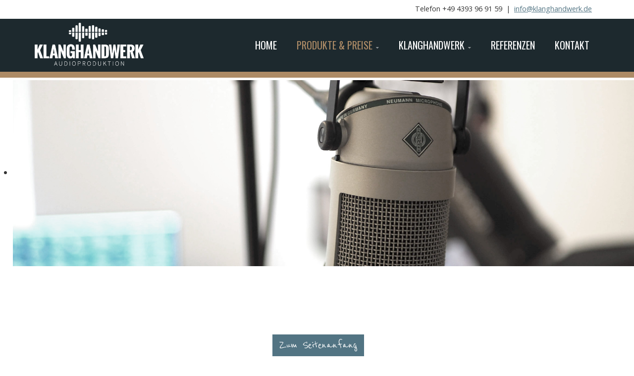

--- FILE ---
content_type: text/html; charset=utf-8
request_url: https://klanghandwerk.de/produkte-preise/noch-mehr-moeglichkeiten
body_size: 7568
content:
<!DOCTYPE html>
<!-- klanghandwerk 1.1.2 -->
<html lang="" dir="ltr">
<head>
	<base href="https://klanghandwerk.de/produkte-preise/noch-mehr-moeglichkeiten" />
	<meta http-equiv="content-type" content="text/html; charset=utf-8" />
	<meta name="author" content="Christoph Krenz" />
	<meta name="description" content="My site" />
	<meta name="generator" content="Joomla! - Open Source Content Management" />
	<title>Noch mehr Möglichkeiten - KLANGHANDWERK Audioproduktion</title>
	<link href="/templates/klanghandwerk/favicon.ico" rel="shortcut icon" type="image/vnd.microsoft.icon" />
	<link href="https://klanghandwerk.de/media/plg_jooag_shariff/assets/shariff.complete.css" rel="stylesheet" type="text/css" />
	<link href="/components/com_imageshow/assets/css/style.css" rel="stylesheet" type="text/css" />
	<link href="/media/jui/css/bootstrap.min.css?70674a55fb47ad90a30078f24f25dfe9" rel="stylesheet" type="text/css" />
	<link href="/media/jui/css/bootstrap-responsive.min.css?70674a55fb47ad90a30078f24f25dfe9" rel="stylesheet" type="text/css" />
	<link href="/media/jui/css/bootstrap-extended.css?70674a55fb47ad90a30078f24f25dfe9" rel="stylesheet" type="text/css" />
	<link href="/plugins/system/jsntplframework/assets/3rd-party/bootstrap/css/bootstrap-frontend.min.css" rel="stylesheet" type="text/css" />
	<link href="/plugins/system/jsntplframework/assets/3rd-party/bootstrap/css/bootstrap-responsive-frontend.min.css" rel="stylesheet" type="text/css" />
	<link href="/templates/system/css/system.css" rel="stylesheet" type="text/css" />
	<link href="/templates/system/css/general.css" rel="stylesheet" type="text/css" />
	<link href="/templates/klanghandwerk/css/template.css" rel="stylesheet" type="text/css" />
	<link href="/templates/klanghandwerk/css/template_pro.css" rel="stylesheet" type="text/css" />
	<link href="/templates/klanghandwerk/css/colors/brown.css" rel="stylesheet" type="text/css" />
	<link href="/templates/klanghandwerk/css/styles/custom.css" rel="stylesheet" type="text/css" />
	<link href="/templates/klanghandwerk/css/layouts/jsn_wide.css" rel="stylesheet" type="text/css" />
	<link href="/templates/klanghandwerk/css/layouts/jsn_mobile.css" rel="stylesheet" type="text/css" />
	<link href="/templates/klanghandwerk/css/custom.css" rel="stylesheet" type="text/css" />
	<link href="/media/system/css/modal.css?70674a55fb47ad90a30078f24f25dfe9" rel="stylesheet" type="text/css" />
	<link href="/plugins/system/pagebuilder/assets/3rd-party/bootstrap3/css/bootstrap.min.css" rel="stylesheet" type="text/css" />
	<link href="/plugins/system/pagebuilder/assets/css/pagebuilder.css" rel="stylesheet" type="text/css" />
	<link href="/plugins/system/pagebuilder/assets/css/jsn-gui-frontend.css" rel="stylesheet" type="text/css" />
	<link href="/plugins/system/pagebuilder/assets/css/front_end.css" rel="stylesheet" type="text/css" />
	<link href="/plugins/system/pagebuilder/assets/css/front_end_responsive.css" rel="stylesheet" type="text/css" />
	<link href="/plugins/jsnimageshow/themeslider/assets/css/style.css" rel="stylesheet" type="text/css" />
	<link href="/plugins/jsnimageshow/themeslider/assets/css/skitter/skitter.styles.css" rel="stylesheet" type="text/css" />
	<style type="text/css">
		div.jsn-modulecontainer ul.menu-mainmenu ul li,
		div.jsn-modulecontainer ul.menu-mainmenu ul {
			width: 220px;
		}
		div.jsn-modulecontainer ul.menu-mainmenu ul ul {
		
				margin-left: 220px;
				margin-left: 220px\9;
			
		}
		div.jsn-modulecontainer ul.menu-mainmenu li.jsn-submenu-flipback ul ul {
		
				right: 220px;
				right: 220px\9;
			
		}
		#jsn-pos-toolbar div.jsn-modulecontainer ul.menu-mainmenu ul ul {
		
				margin-right: 220px;
				margin-right: 220px\9;
				margin-left : auto
		}
	
	div.jsn-modulecontainer ul.menu-sidemenu ul,
	div.jsn-modulecontainer ul.menu-sidemenu ul li {
		width: 220px;
	}
	div.jsn-modulecontainer ul.menu-sidemenu li ul {
		right: -220px;
	}
	body.jsn-direction-rtl div.jsn-modulecontainer ul.menu-sidemenu li ul {
		left: -220px;
		right: auto;
	}
	div.jsn-modulecontainer ul.menu-sidemenu ul ul {
		margin-left: 219px;
	}.jsn-themeslider-skitter-v9Cen .label_skitter {filter:alpha(opacity=75);opacity: 0.75;}.jsn-themeslider-skitter-v9Cen .label_skitter p.jsn-themeslider-caption-title {font-family: Verdana;
font-size: 12px;
font-weight: bold;
text-align: left;
color: #E9E9E9;}.jsn-themeslider-skitter-v9Cen .label_skitter p.jsn-themeslider-caption-description {font-family: Arial;
font-size: 11px;
font-weight: normal;
text-align: left;
color: #AFAFAF;}.jsn-themeslider-skitter-v9Cen .label_skitter a.jsn-themeslider-caption-link {font-family: Verdana;
font-size: 11px;
font-weight: bold;
text-align: right;
color: #E06614;}.jsn-themeslider-skitter-v9Cen .info_slide {top: 15px;}.jsn-themeslider-skitter-v9Cen .info_slide_dots {top: 15px;}.jsn-themeslider-skitter-v9Cen {background: none;}
	</style>
	<script type="application/json" class="joomla-script-options new">{"csrf.token":"6b841b48e54f68ad8d5b17ff63e063dc","system.paths":{"root":"","base":""}}</script>
	<script src="/media/jui/js/jquery.min.js?70674a55fb47ad90a30078f24f25dfe9" type="text/javascript"></script>
	<script src="/media/jui/js/jquery-noconflict.js?70674a55fb47ad90a30078f24f25dfe9" type="text/javascript"></script>
	<script src="/media/jui/js/jquery-migrate.min.js?70674a55fb47ad90a30078f24f25dfe9" type="text/javascript"></script>
	<script src="https://klanghandwerk.de/media/plg_jooag_shariff/assets/shariff.complete.js" type="text/javascript"></script>
	<script src="/media/jui/js/bootstrap.min.js?70674a55fb47ad90a30078f24f25dfe9" type="text/javascript"></script>
	<script src="/media/system/js/caption.js?70674a55fb47ad90a30078f24f25dfe9" type="text/javascript"></script>
	<script src="/media/system/js/mootools-core.js?70674a55fb47ad90a30078f24f25dfe9" type="text/javascript"></script>
	<script src="/media/system/js/core.js?70674a55fb47ad90a30078f24f25dfe9" type="text/javascript"></script>
	<script src="/media/system/js/mootools-more.js?70674a55fb47ad90a30078f24f25dfe9" type="text/javascript"></script>
	<script src="/plugins/system/jsntplframework/assets/joomlashine/js/noconflict.js" type="text/javascript"></script>
	<script src="/plugins/system/jsntplframework/assets/joomlashine/js/utils.js" type="text/javascript"></script>
	<script src="/templates/klanghandwerk/js/jsn_template.js" type="text/javascript"></script>
	<script src="/media/system/js/modal.js?70674a55fb47ad90a30078f24f25dfe9" type="text/javascript"></script>
	<script src="/templates/klanghandwerk/js/custom.js" type="text/javascript"></script>
	<script src="/plugins/system/jsntplframework/assets/3rd-party/cookieconsent/cookieconsent.js" type="text/javascript"></script>
	<script src="/plugins/system/pagebuilder/assets/js/joomlashine.noconflict.js" type="text/javascript"></script>
	<script src="/plugins/system/pagebuilder/assets/3rd-party/bootstrap3/js/bootstrap.min.js" type="text/javascript"></script>
	<script src="/components/com_imageshow/assets/js/jquery.min.js" type="text/javascript"></script>
	<script src="/plugins/jsnimageshow/themeslider/assets/js/jsn_is_conflict.js" type="text/javascript"></script>
	<script src="/plugins/jsnimageshow/themeslider/assets/js/skitter/jquery.easing.1.3.js" type="text/javascript"></script>
	<script src="/plugins/jsnimageshow/themeslider/assets/js/skitter/jquery.animate-colors-min.js" type="text/javascript"></script>
	<script src="/plugins/jsnimageshow/themeslider/assets/js/skitter/jquery.skitter.js" type="text/javascript"></script>
	<script type="text/javascript">
jQuery(document).ready(function() {var buttonsContainer = jQuery(".shariff");new Shariff(buttonsContainer);});jQuery(function($){ $(".dropdown-toggle").dropdown(); });jQuery(window).on('load',  function() {
				new JCaption('img.caption');
			});
				JSNTemplate.initTemplate({
					templatePrefix			: "klanghandwerk_",
					templatePath			: "/templates/klanghandwerk",
					enableRTL				: 0,
					enableGotopLink			: 1,
					enableMobile			: 1,
					enableMobileMenuSticky	: 1,
					enableDesktopMenuSticky	: 1,
					responsiveLayout		: ["mobile","wide"],
					mobileMenuEffect		: "default"
				});
			
		jQuery(function($) {
			SqueezeBox.initialize({});
			initSqueezeBox();
			$(document).on('subform-row-add', initSqueezeBox);

			function initSqueezeBox(event, container)
			{
				SqueezeBox.assign($(container || document).find('a.modal').get(), {
					parse: 'rel'
				});
			}
		});

		window.jModalClose = function () {
			SqueezeBox.close();
		};

		// Add extra modal close functionality for tinyMCE-based editors
		document.onreadystatechange = function () {
			if (document.readyState == 'interactive' && typeof tinyMCE != 'undefined' && tinyMCE)
			{
				if (typeof window.jModalClose_no_tinyMCE === 'undefined')
				{
					window.jModalClose_no_tinyMCE = typeof(jModalClose) == 'function'  ?  jModalClose  :  false;

					jModalClose = function () {
						if (window.jModalClose_no_tinyMCE) window.jModalClose_no_tinyMCE.apply(this, arguments);
						tinyMCE.activeEditor.windowManager.close();
					};
				}

				if (typeof window.SqueezeBoxClose_no_tinyMCE === 'undefined')
				{
					if (typeof(SqueezeBox) == 'undefined')  SqueezeBox = {};
					window.SqueezeBoxClose_no_tinyMCE = typeof(SqueezeBox.close) == 'function'  ?  SqueezeBox.close  :  false;

					SqueezeBox.close = function () {
						if (window.SqueezeBoxClose_no_tinyMCE)  window.SqueezeBoxClose_no_tinyMCE.apply(this, arguments);
						tinyMCE.activeEditor.windowManager.close();
					};
				}
			}
		};
		window.cookieconsent_options = {"learnMore":"Datenschutzerkl\u00e4rung.","dismiss":"Akzeptieren","message":"Wir verwenden Cookies, um die bestm\u00f6gliche Funktionalit\u00e4t bieten zu k\u00f6nnen. Durch die weitere Nutzung dieser Website gehen wir davon aus, dass Du mit der Verwendung von Cookies einverstanden bist (<a onclick=\"alert('Google Analytics wurde deaktiviert');\" href=\"javascript:gaOptout()\">Google Analytics deaktivieren<\/a>). Weitere Informationen hierzu findest Du in unserer","link":"datenschutz","theme":"\/plugins\/system\/jsntplframework\/assets\/3rd-party\/cookieconsent\/styles\/light-bottom.css"};jQuery(function($){ initTooltips(); $("body").on("subform-row-add", initTooltips); function initTooltips (event, container) { container = container || document;$(container).find(".hasTooltip").tooltip({"html": true,"container": "body"});} });
	</script>
	<meta name="viewport" content="width=device-width, initial-scale=1.0, maximum-scale=2.0" />

	<!-- html5.js and respond.min.js for IE less than 9 -->
	<!--[if lt IE 9]>
		<script src="http://html5shim.googlecode.com/svn/trunk/html5.js"></script>
		<script src="/plugins/system/jsntplframework/assets/3rd-party/respond/respond.min.js"></script>
	<![endif]-->
	<script> 
    var gaProperty = 'UA-180238214-1'; 
    var disableStr = 'ga-disable-' + gaProperty; 
    if (document.cookie.indexOf(disableStr + '=true') > -1) { 
        window[disableStr] = true;
    } 
    function gaOptout() { 
        document.cookie = disableStr + '=true; expires=Thu, 31 Dec 2099 23:59:59 UTC; path=/'; 
        window[disableStr] = true; 
        alert('Das Tracking ist jetzt deaktiviert'); 
    } 
    (function(i,s,o,g,r,a,m){i['GoogleAnalyticsObject']=r;i[r]=i[r]||function(){ 
            (i[r].q=i[r].q||[]).push(arguments)},i[r].l=1*new Date();a=s.createElement(o), 
        m=s.getElementsByTagName(o)[0];a.async=1;a.src=g;m.parentNode.insertBefore(a,m) 
    })(window,document,'script','https://www.google-analytics.com/analytics.js','ga'); 

    ga('create', 'UA-180238214-1', 'auto'); 
    ga('set', 'anonymizeIp', true); 
    ga('send', 'pageview'); 
</script><link rel="apple-touch-icon" sizes="57x57" href="/apple-icon-57x57.png">
<link rel="apple-touch-icon" sizes="60x60" href="/apple-icon-60x60.png">
<link rel="apple-touch-icon" sizes="72x72" href="/apple-icon-72x72.png">
<link rel="apple-touch-icon" sizes="76x76" href="/apple-icon-76x76.png">
<link rel="apple-touch-icon" sizes="114x114" href="/apple-icon-114x114.png">
<link rel="apple-touch-icon" sizes="120x120" href="/apple-icon-120x120.png">
<link rel="apple-touch-icon" sizes="144x144" href="/apple-icon-144x144.png">
<link rel="apple-touch-icon" sizes="152x152" href="/apple-icon-152x152.png">
<link rel="apple-touch-icon" sizes="180x180" href="/apple-icon-180x180.png">
<link rel="icon" type="image/png" sizes="192x192"  href="/android-icon-192x192.png">
<link rel="icon" type="image/png" sizes="32x32" href="/favicon-32x32.png">
<link rel="icon" type="image/png" sizes="96x96" href="/favicon-96x96.png">
<link rel="icon" type="image/png" sizes="16x16" href="/favicon-16x16.png">
<link rel="manifest" href="/manifest.json">
<meta name="msapplication-TileImage" content="/ms-icon-144x144.png">
</head>
<body id="jsn-master" class="jsn-textstyle-custom jsn-color-brown jsn-direction-ltr jsn-responsive jsn-mobile jsn-joomla-30  jsn-com-content jsn-view-article jsn-itemid-145">
	<a id="top"></a>
		<div id="jsn-topbar">
		<div id="jsn-pos-topbar">
			<div class=" jsn-modulecontainer"><div class="jsn-modulecontainer_inner"><div class="jsn-modulecontent">
<div class="jsn-mod-custom">
	<p style="max-width: 1158px; margin: 1px 15px 3px 15px;">
Telefon +49 4393 96 91 59&nbsp;&nbsp;|&nbsp;&nbsp;<a href="mailto:info@klanghandwerk.de?subject=E-Mail%20Anfrage%20via%20Webseite%20www.klanghandwerk.de">info@klanghandwerk.de</a>
<!-- &nbsp;&nbsp;|&nbsp;&nbsp;
<a target="_blank" href="https://www.facebook.com/klanghandwerk" alt="KLANGHANDWERK auf Facebook" title="KLANGHANDWERK auf Facebook"><i class="menu fa fa-facebook fa-down"></i></a>&nbsp;
<a target="_blank" href="https://www.instagram.com/klanghandwerk" alt="KLANGHANDWERK auf Instagram" title="KLANGHANDWERK auf Instagram"><i class="menu fa fa-instagram fa-down"></i></a> -->

</p></div><div class="clearbreak"></div></div></div></div>
		</div>
		<div class="clearbreak"></div>
	</div>
		<div id="jsn-page">
	
		<div id="jsn-header">
			<div id="jsn-header-inner" class="clearafter">
				<div id="jsn-logo" class="pull-left">
				<a href="/index.php" title="KLANGHANDWERK Audioproduktion"><img src="/images/logo-weiss.png" alt="KLANGHANDWERK Audioproduktion" id="jsn-logo-desktop" /></a>				</div>
							<div id="jsn-menu" class="pull-right">
									<div id="jsn-pos-mainmenu" >
						<div class="_menu jsn-modulecontainer"><div class="jsn-modulecontainer_inner"><div class="jsn-modulecontent"><span id="jsn-menu-toggle-parent" class="jsn-menu-toggle"><i class="fa fa-navicon"></i></span>
<ul class="menu-mainmenu">
	<li class="jsn-menu-mobile-control"><span class="close-menu"><i class="fa fa-times"></i></span></li> 
	<li  class="first"><a class="clearfix" href="/" >
    	<span>
		<span class="jsn-menutitle">Home</span>	</span>
</a></li><li  class="active parent"><a class="clearfix" href="/produkte-preise" >
    	<span>
		<span class="jsn-menutitle">Produkte & Preise</span>	</span>
</a><span class="jsn-menu-toggle"><i class="fa fa-navicon"></i></span><ul><li  class="first">	<a class="clearfix" href="/produkte-preise" >
	    		<span>
		<span class="jsn-menutitle">Bestseller</span>		</span>
	</a>
	</li><li  class=""><a class="clearfix" href="/produkte-preise/werbespots" >
    	<span>
		<span class="jsn-menutitle">Werbespots</span>	</span>
</a></li><li  class=""><a class="clearfix" href="/produkte-preise/comedys" >
    	<span>
		<span class="jsn-menutitle">Comedys</span>	</span>
</a></li><li  class=""><a class="clearfix" href="/produkte-preise/lofidrums" >
    	<span>
		<span class="jsn-menutitle">Lofidrums</span>	</span>
</a></li><li  class=""><a class="clearfix" href="/produkte-preise/telefonansage" >
    	<span>
		<span class="jsn-menutitle">Telefonansage</span>	</span>
</a></li><li  class="current active last"><a class="current clearfix" href="/produkte-preise/noch-mehr-moeglichkeiten" >
    	<span>
		<span class="jsn-menutitle">Noch mehr Möglichkeiten</span>	</span>
</a></li></ul></li><li  class="parent"><a class="clearfix" href="/warum-klanghandwerk" >
    	<span>
		<span class="jsn-menutitle">Klanghandwerk</span>	</span>
</a><span class="jsn-menu-toggle"><i class="fa fa-navicon"></i></span><ul><li  class="first">	<a class="clearfix" href="/warum-klanghandwerk" >
	    		<span>
		<span class="jsn-menutitle">Warum KLANGHANDWERK?</span>		</span>
	</a>
	</li><li  class="last"><a class="clearfix" href="/warum-klanghandwerk/geschichte" >
    	<span>
		<span class="jsn-menutitle">Geschichte</span>	</span>
</a></li></ul></li><li  class=""><a class="clearfix" href="/referenzen" >
    	<span>
		<span class="jsn-menutitle">Referenzen</span>	</span>
</a></li><li  class="last"><a class="clearfix" href="/kontakt" >
    	<span>
		<span class="jsn-menutitle">Kontakt</span>	</span>
</a></li></ul>
<div class="clearbreak"></div></div></div></div>
											</div>
					            	<div class="clearbreak"></div>
				</div>
						</div>
		</div>

		<div id="jsn-body">
					<div id="jsn-promo" class="">
				<div id="jsn-promo-inner" class="row-fluid">
										<div id="jsn-pos-promo" class="span12 order1 ">
							<div class=" jsn-modulecontainer"><div class="jsn-modulecontainer_inner"><div><div><div class="jsn-modulecontent"><!-- JSN IMAGESHOW PRO STANDARD 5.0.14 - Theme Slider 1.2.9 --><div class="jsn-container"><div class="jsn-gallery"><div id="jsn-themeslider-skitter-v9Cen"><div style="width: 100%; height: 600px;" class="box_skitter jsn-themeslider-gallery jsn-themeslider-skitter-v9Cen">
<ul><li>
			   			<a href="javascript:void(0);" >
			   				<img src="https://klanghandwerk.de/images/slider/slider-mic-nm.jpg" title="" alt=""/>
			   			</a>
			   			<div class="label_text"></div>
					 </li></ul><input type="hidden" class="cache_skitter_index" value="" /></div>
</div><script type="text/javascript">
						jsnThemeSliderjQuery(function() {
						jsnThemeSliderjQuery(document).ready(function(){
							
							var oldHTML = jsnThemeSliderjQuery('#jsn-themeslider-skitter-v9Cen').html();
							var options = {"animation":"fade","navigation":true,"navShowOnMouseOver":true,"dots":false,"numbers":false,"caption_title_css":"font-family: Verdana;\r\nfont-size: 12px;\r\nfont-weight: bold;\r\ntext-align: left;\r\ncolor: #E9E9E9;","caption_description_css":"font-family: Arial;\r\nfont-size: 11px;\r\nfont-weight: normal;\r\ntext-align: left;\r\ncolor: #AFAFAF;","caption_link_css":"font-family: Verdana;\r\nfont-size: 11px;\r\nfont-weight: bold;\r\ntext-align: right;\r\ncolor: #E06614;","caption_position":"bottom","caption_caption_opacity":"filter:alpha(opacity=75);opacity: 0.75;","interval":3000,"controls":false,"stop_over":false,"auto_play":true,"caption_title_show":true,"caption_description_show":true,"caption_link_show":false,"label":false,"animateNumberActive":{"backgroundColor":"#CC3333","color":"#fff"},"click_action":"no_action","open_link_in":"current_browser","img_transparent_background":true,"velocity":"0.3","skitter_class_id":"jsn-themeslider-skitter-v9Cen"};
							options.base_height = 600;
							jsnThemeSliderjQuery('.jsn-themeslider-skitter-v9Cen').skitter(options);
							jsnThemeSliderjQuery('.jsn-themeslider-skitter-v9Cen .image_main').css("max-width", "");
							var jsn_v9Cen = jsnThemeSliderjQuery(window).width();
							var cacheResize;
							jsnThemeSliderjQuery(window).resize(function (e) {
								if (jsn_v9Cen != jsnThemeSliderjQuery(window).width())
								{
									clearTimeout(cacheResize);
									cacheResize = "";
									var oldCacheIndex = jsnThemeSliderjQuery('#jsn-themeslider-skitter-v9Cen .cache_skitter_index').attr('value');
									jsnThemeSliderjQuery('#jsn-themeslider-skitter-v9Cen').html(oldHTML);
									
									jsnThemeSliderjQuery('#jsn-themeslider-skitter-v9Cen .cache_skitter_index').attr('value', oldCacheIndex);
									var options = {"animation":"fade","navigation":true,"navShowOnMouseOver":true,"dots":false,"numbers":false,"caption_title_css":"font-family: Verdana;\r\nfont-size: 12px;\r\nfont-weight: bold;\r\ntext-align: left;\r\ncolor: #E9E9E9;","caption_description_css":"font-family: Arial;\r\nfont-size: 11px;\r\nfont-weight: normal;\r\ntext-align: left;\r\ncolor: #AFAFAF;","caption_link_css":"font-family: Verdana;\r\nfont-size: 11px;\r\nfont-weight: bold;\r\ntext-align: right;\r\ncolor: #E06614;","caption_position":"bottom","caption_caption_opacity":"filter:alpha(opacity=75);opacity: 0.75;","interval":3000,"controls":false,"stop_over":false,"auto_play":true,"caption_title_show":true,"caption_description_show":true,"caption_link_show":false,"label":false,"animateNumberActive":{"backgroundColor":"#CC3333","color":"#fff"},"click_action":"no_action","open_link_in":"current_browser","img_transparent_background":true,"velocity":"0.3","skitter_class_id":"jsn-themeslider-skitter-v9Cen"};
									options.base_height = 600;
									cacheResize = setTimeout(function () {
										jsnThemeSliderjQuery('.jsn-themeslider-skitter-v9Cen').skitter(options);
										jsnThemeSliderjQuery('.jsn-themeslider-skitter-v9Cen .image_main').css("max-width", "");
									}, 500);
									jsn_v9Cen = jsnThemeSliderjQuery(window).width();
								}
							});
							jQuery("#jsn-themeslider-skitter-v9Cen").parents("div.jsn-pagebuilder.pb-element-container.pb-element-tab").find("ul.nav-tabs li a").on("click", function (e) {
								//if (jsn_v9Cen != jsnThemeSliderjQuery(window).width())
								//{
									clearTimeout(cacheResize);
									cacheResize = "";
									var oldCacheIndex = jsnThemeSliderjQuery('#jsn-themeslider-skitter-v9Cen .cache_skitter_index').attr('value');
									jsnThemeSliderjQuery('#jsn-themeslider-skitter-v9Cen').html(oldHTML);
									
									jsnThemeSliderjQuery('#jsn-themeslider-skitter-v9Cen .cache_skitter_index').attr('value', oldCacheIndex);
									var options = {"animation":"fade","navigation":true,"navShowOnMouseOver":true,"dots":false,"numbers":false,"caption_title_css":"font-family: Verdana;\r\nfont-size: 12px;\r\nfont-weight: bold;\r\ntext-align: left;\r\ncolor: #E9E9E9;","caption_description_css":"font-family: Arial;\r\nfont-size: 11px;\r\nfont-weight: normal;\r\ntext-align: left;\r\ncolor: #AFAFAF;","caption_link_css":"font-family: Verdana;\r\nfont-size: 11px;\r\nfont-weight: bold;\r\ntext-align: right;\r\ncolor: #E06614;","caption_position":"bottom","caption_caption_opacity":"filter:alpha(opacity=75);opacity: 0.75;","interval":3000,"controls":false,"stop_over":false,"auto_play":true,"caption_title_show":true,"caption_description_show":true,"caption_link_show":false,"label":false,"animateNumberActive":{"backgroundColor":"#CC3333","color":"#fff"},"click_action":"no_action","open_link_in":"current_browser","img_transparent_background":true,"velocity":"0.3","skitter_class_id":"jsn-themeslider-skitter-v9Cen"};
									options.base_height = 600;
									cacheResize = setTimeout(function () {
										jsnThemeSliderjQuery('.jsn-themeslider-skitter-v9Cen').skitter(options);
										jsnThemeSliderjQuery('.jsn-themeslider-skitter-v9Cen .image_main').css("max-width", "");
									}, 500);
									jsn_v9Cen = jsnThemeSliderjQuery(window).width();
								//}
							});
						})});
				</script><div class="jsn-themeslider-seocontent">
<div><p>Slider - Möglichkeiten</p><p></p><ul><li><p><a href="https://klanghandwerk.com/images/slider/slider-mic-nm.jpg">https://klanghandwerk.com/images/slider/slider-mic-nm.jpg</a></p></li></ul></div></div>
</div></div><div class="clearbreak"></div></div></div></div></div></div>
						</div>
								</div>
			</div>
						<div id="jsn-content" class="">
				<div id="jsn-content_inner"  class="row-fluid">
						<div id="jsn-maincontent" class="span12 order1  row-fluid">
					<div id="jsn-maincontent_inner">
								<div id="jsn-centercol" class="span12 order1 "><div id="jsn-centercol_inner">
									<div id="jsn-breadcrumbs">
									<div id="jsn-pos-breadcrumbs" class="">
<ul class="breadcrumb ">
<li class="active"><span class="divider"><i class="icon-location" class="hasTooltip" title="Aktuelle Seite: "></i></span></li><li><a href="/" class="pathway">Startseite</a><span class="divider"></span></li><li><a href="/produkte-preise" class="pathway">Produkte &amp; Preise</a></li><li><span class="divider"></span><span>Noch mehr Möglichkeiten</span></li></ul>	
</div>
							</div>
									<div id="jsn-mainbody-content" class=" jsn-hasmainbody">
											<div id="jsn-mainbody">
										<div id="system-message-container">
	</div>

												<div class="item-page itemscope itemtype="http://schema.org/Article">
		<meta itemscope itemprop="mainEntityOfPage" itemType="https://schema.org/WebPage" itemid="https://google.com/article"/>
			<meta itemprop="inLanguage" content="de-DE" />
													<div class="page-header">
					<h2 itemprop="headline">
																					Noch mehr Möglichkeiten																		</h2>
																			</div>
									
						
																									<div itemprop="articleBody">
					<p>Neben den Bestsellern bietet KLANGHANDWERK noch viele weitere Möglichkeiten:</p>
<ul>
<li>Jingles</li>
<li>Audiologos</li>
<li>Sound FX</li>
<li>Hörbücher, Hörspiele & Podcasts</li>
<li>Sound Branding</li>
<li>Audio- & Musikkonzepte</li>
</ul> 				</div>

													<div class="shariff" data-lang="de-DE" data-orientation="horizontal" data-theme="white" data-button-style="icon" data-services="[&quot;facebook&quot;,&quot;twitter&quot;,&quot;pinterest&quot;,&quot;xing&quot;,&quot;linkedin&quot;,&quot;tumblr&quot;]"></div></div>


									</div>
									</div>
		        				</div></div> <!-- end centercol -->
        				</div></div> <!-- end jsn-maincontent -->
		                </div>
            </div>

		
		<div id="jsn-content-bottom">
			<div id="jsn-content-bottom-inner">
						</div>
        </div>
		<div id="jsn-content-bottom-below">
			<div id="jsn-content-bottom-below-inner">
							</div>
		</div>
		<div id="jsn-content-bottom-under">
			<div id="jsn-content-bottom-under-inner">
							</div>
		</div>
				</div>
					<div id="jsn-footer">
				<div class="img-ft-bg"></div>
				<div id="jsn-footer-inner">
					                    <div id="jsn-footer-below" class="jsn-modulescontainer jsn-modulescontainer2 row-fluid">
                                                <div id="footer-below-1" class="span9">
                            <div class=" jsn-modulecontainer"><div class="jsn-modulecontainer_inner"><h3 class="jsn-moduletitle"><span>KLANGHANDWERK steht für hochwertige Audioproduktionen</span></h3><div class="jsn-modulecontent">
<div class="jsn-mod-custom">
	<p>Hinter KLANGHANDWERK steht der Produzent, Audiodesigner und kreative Kopf Stefan Gill mit über 20 Jahren Erfahrung in der Musikindustrie als international tätiger Musikexperte, On-Air Promoter und DJ.</p></div><div class="clearbreak"></div></div></div></div>
                        </div>
                    							<div id="footer-below-2" class="span3">
                                                        
                        </div>
						<div class="clearfix"></div>
                    </div>
					<div id="jsn-footermodules" class="jsn-modulescontainer jsn-modulescontainer2 row-fluid">
										<div id="jsn-pos-footer" class="span6">
							<div class=" jsn-modulecontainer"><div class="jsn-modulecontainer_inner"><div class="jsn-modulecontent">
<div class="jsn-mod-custom">
	<p><a href="/impressum">Impressum</a>&nbsp;&nbsp;&nbsp;|&nbsp;&nbsp;&nbsp;<a href="/datenschutz">Datenschutz</a>&nbsp;&nbsp;&nbsp;|&nbsp;&nbsp;&nbsp;<a href="/sitemap">Sitemap</a></p></div><div class="clearbreak"></div></div></div></div>
						</div>
										<div id="jsn-pos-bottom" class="span6">
							<div class=" jsn-modulecontainer"><div class="jsn-modulecontainer_inner"><div class="jsn-modulecontent">
<div class="jsn-mod-custom">
	<p><sup><a href="https://www.karl-karl.com" target="_blank">www.karl-karl.com</a>   |   we develop design and create communication.</sup></p></div><div class="clearbreak"></div></div></div></div>
						</div>
										<div class="clearbreak"></div>
					</div>
				</div>
			</div>
			</div>
			<a id="jsn-gotoplink" href="https://klanghandwerk.de/produkte-preise/noch-mehr-moeglichkeiten#top">
			<span>Zum Seitenanfang</span>
		</a>
	
<script type="text/javascript">

(function($){
	$(document).ready(function (){
		/*====== Show search ======*/
		$('#jsn-header .search-menu label').click(function(){
			var show_search = $('#jsn-header .search-menu .active').length;
			if(show_search){
				$('#jsn-header .search-menu .inputbox').removeClass('active');
			} else{
				$('#jsn-header .search-menu .inputbox').addClass('active');
			}
		})

		$('#jsn-header .search-menu .inputbox').blur(function(){
			$(this).removeClass('active');
			$('#jsn-header .search-menu .inputbox').removeClass('active');
		});

	});

})(jQuery);
</script>
</body>
</html>


--- FILE ---
content_type: text/css
request_url: https://klanghandwerk.de/templates/klanghandwerk/css/colors/brown.css
body_size: 6633
content:
/**
* @author    JoomlaShine.com http://www.joomlashine.com
* @copyright Copyright (C) 2008 - 2011 JoomlaShine.com. All rights reserved.
* @license   JoomlaShine.com Proprietary License
*/
/* ============================== DEFAULT HTML ============================== */
a {
	color: #ad8b66;
}
/* ============================== LAYOUT ============================== */
/* =============== LAYOUT - OVERALL PAGE =============== */
#jsn-header.jsn-menu-sticky {
	background: #1D292E;
  	border-bottom: 3px solid #ad8b66;
}
#jsn-footer {
	background: #1D292E;
  	border-bottom: 10px solid #ad8b66;
}



/* ============================== TYPOGRAPHY ============================== */
/* =============== TYPOGRAPHY - LINK STYLES =============== */
/* ----- ACTION LINK ----- */
.link-action {
	border-bottom: 1px solid #ad8b66;
}
.link-action:hover {
	background-color: #ad8b66;
}
/* =============== TYPOGRAPHY - TABLE STYLES =============== */
/* ----- COLOR HEADER TABLE ----- */
table.style-colorheader thead th {
	background-color: #999999;
	border-right: 1px groove #B9B9B9;
}
/* ----- COLOR STRIPES TABLE ----- */
table.style-colorstripes td,
table.style-colorstripes th {
	border-bottom: 1px solid #BBBBBB;
	border-right: 1px groove #BBBBBB;
}
table.style-colorstripes thead th {
	background-color: #737373;
}
table.style-colorstripes thead th.highlight {
	background-color: #8B8B8B;
}
table.style-colorstripes tbody tr {
	background-color: #A3A3A3;
}
table.style-colorstripes tbody .highlight {
	background-color: #F0F0F0;
}
table.style-colorstripes tbody tr.odd {
	background-color: #8B8B8B;
}
table.style-colorstripes tbody tr.odd .highlight {
	background-color: #DBDBDB;
}
table.style-colorstripes tbody tr:hover th,
table.style-colorstripes tbody tr:hover td {
	background-color: #808080;
}
table.style-colorstripes tbody tr:hover .highlight {
	background-color: #D0D0D0;
}
table.style-colorstripes tbody td,
table.style-colorstripes tbody th {
	border-left: none;
	border-right: 1px solid #BBBBBB;
}
table.style-colorstripes tfoot th,
table.style-colorstripes tfoot td {
	background-color: #737373;
}
.sectiontableheader {
	background-color: #999999;
}
/* ----- GREY STRIPES TABLE ----- */
table.style-greystripes thead th.highlight {
	background-color: #8B8B8B;
}
/* ============================== MENU ============================== */
/* =============== MENU - MAIN MENU =============== */
/* ----- HOVER STATE, ACTIVE----- */
div.jsn-modulecontainer ul.menu-mainmenu ul li:hover > a,
div.jsn-modulecontainer ul.menu-mainmenu > li.active > a,
div.jsn-modulecontainer ul.menu-mainmenu li.current > a,
div.jsn-modulecontainer ul.menu-mainmenu ul li.current > a {
	color: #ad8b66;
}
/* =============== MENU - TREE MENU =============== */
/* ----- CURRENT / HOVER STATE ----- */
div.richbox-2 ul.menu-treemenu li a:hover,
div.richbox-2 ul.menu-treemenu li a.current {
	background-color: #214263;
}
div.lightbox-2 ul.menu-treemenu li a:hover,
div.lightbox-2 ul.menu-treemenu li a.current {
	background-color: #CFF0FA;
}
/* =============== MENU - SIDE MENU =============== */
/* ----- HOVER STATE IN SPECIFIC MODULE BOXES ----- */
/*div.richbox-2 ul.menu-sidemenu > li:hover > a {
	background-color: #214263;
}
div.lightbox-2 ul.menu-sidemenu > li:hover > a {
	background-color: #CFF0FA;
}*/
/* ----- ACTIVE STATE IN SPECIFIC MODULE BOXES ----- */
/*div.richbox-2 ul.menu-sidemenu > li.active > a {
	background-color: #214263;
}
div.lightbox-2 ul.menu-sidemenu > li.active > a {
	background-color: #CFF0FA;
}*/
/* ============================== SITE TOOLS ============================== */
/* =============== SITE TOOLS - GENERAL PRESENTATION =============== */
/* ============================== MODULE STYLES ============================== */
/* =============== MODULE STYLES - MODULE BOXES =============== */
/* ----- RICHBOX ----- */
div.richbox-2 div.jsn-modulecontainer_inner {
	background-color: #2B5783;
}
/* ============================== JOOMLA! DEFAULT EXTENSIONS ============================== */
/* =============== JOOMLA! EXTENSIONS - MOD_SEARCH =============== */
#jsn-pos-top div.search input#mod_search_searchword {
	border: 1px solid #737373;
}
/* =============== JOOMLA! EXTENSIONS - COM_CONTENT =============== */
/* ----- SECTION / CATEGORY BLOG LAYOUT ----- */
/* PAGE PAGINATION */
ul.jsn-pagination li.navigation-page span {
	background-color: #8B8B8B;
}


/* =============== Custom Homepage =============== */

#jsn-footer a:hover, #jsn-footer ul.menu-divmenu li a:hover,
div.jsn-modulecontainer ul.menu-sidemenu ul li:hover > a,
div.jsn-modulecontainer ul.menu-sidemenu ul li.active > a,
.jsn-2st-homepage .join-us h2 strong,
#events .info span.number, #events h1 span, #events i,
.jsn-joomla-30 .layout-col-dona.layout-white-bg .articlelist-item:hover .articlelist-item-content .title + div + div a:hover,
.box-services .grid-col i, .jsn-pagebuilder.btn-more-link .pb-element-button a.btn:hover,
div.jsn-modulecontainer ul.menu-sidemenu > li.active > a,
.testi-item .jsn-bootstrap3 a, .testi-item.jsn-bootstrap3 a
 {
	color: #ad8b66;
}
.jsn-2st-homepage .link-button.button-red,
.jsn-2st-homepage .link-button.button-red:hover,
.jsn-title-over-line h3:after,
.jsn-joomla-30 .carousel.pb-testimonial ol.carousel-indicators li.active,
#demo-categories .grid-col:hover .icon:after,
.jsn-bootstrap3.jsn-pagebuilder.pb-element-tab .tabbable .nav-tabs li.active a,
.box-services .grid-col:hover, .jsn-pagebuilder.btn-more-link .pb-element-button a.btn,
.gallery-module .pb-element-image a:before,
.charity-gallery .pb-element-image a:before,
.testi-item .carousel.pb-testimonial ol.carousel-indicators li.active,
#jsn-master .jsn-bootstrap3.pb-element-progressbar .progress-bar, #jsn-usermodules3,
div.jsn-modulecontainer ul.menu-mainmenu > li.jsn-menu-button > a {
  background: #ad8b66;
}
.jsn-joomla-30 .layout-col-dona.layout-white-bg .pb-articlelist-wrapper .articlelist-item:hover,
.jsn-joomla-30 .layout-col-dona.layout-white-bg .articlelist-item:hover .articlelist-item-content .title + div + div a:hover,
.jsn-pagebuilder.btn-more-link .pb-element-button a.btn,
#demo-main-features div.grid-layout div.grid-col div.grid-col_inner:hover, .jsn-our-customers .jsn-author {
	border-color: #ad8b66;
}
.jsn-es-item.text-item .item-container.txt-color{
	color: #ad8b66 !important;
}
h2.jsn-title-line:before,
.jsn-bootstrap3.jsn-pagebuilder.pb-element-tab .tabbable .nav-tabs{
	border-bottom-color: #ad8b66;
}
.jsn-joomla-30 .jsn-pagebuilder .pb-element-button a.btn.btn-danger {
  background: #ad8b66;
  border-color: #ad8b66;
}
.health-testimonial{
	background: #ad8b66 !important;
}
#demo-image-gallery .grid-col .grid-col_inner .gallery-item:hover a:before {
  	background: rgba(173, 139, 102, .6);
}


--- FILE ---
content_type: text/css
request_url: https://klanghandwerk.de/templates/klanghandwerk/css/styles/custom.css
body_size: 717
content:
/* Import Google font face for use in heading */
@import url(https://fonts.googleapis.com/css?family=Reenie+Beanie);

/* Import Google font face for use in menu */
@import url(https://fonts.googleapis.com/css?family=Oswald);

/* Import Google font face for use in body */
@import url(https://fonts.googleapis.com/css?family=Open+Sans);

/* Set font style for body */
body {
	font-family: 'Open Sans', Tahoma, Geneva, sans-serif;
	font-size: 100%;
}

/* Set font style for heading */
h1,
h2,
h3,
h4,
h5,
h6,
#jsn-gotoplink,
.page-header,
.subheading-category,
.componentheading,
.contentheading {
	font-family: 'Reenie Beanie', Tahoma, Geneva, sans-serif;
}

/* Set font style for menu */
body #jsn-menu ul.menu-mainmenu a,
body #jsn-menu ul.menu-mainmenu li a span {
	font-family: 'Oswald', Tahoma, Geneva, sans-serif;
}


--- FILE ---
content_type: text/css
request_url: https://klanghandwerk.de/templates/klanghandwerk/css/layouts/jsn_wide.css
body_size: 1382
content:
/**
* @author    JoomlaShine.com http://www.joomlashine.com
* @copyright Copyright (C) 2008 - 2011 JoomlaShine.com. All rights reserved.
* @license   JoomlaShine.com Proprietary License
*/
/************************************************************************************
 desktop layout (larger than 1200): common settings for wide desktop screen
*************************************************************************************/
@media only screen and (min-width: 1200px) {
	#jsn-pos-topbar,
	#jsn-topheader-inner,
	#jsn-header-inner,
	#jsn-pos-content-top,
	#jsn-pos-content-top-over,
	#jsn-pos-content-top-below,
	#jsn-content_inner,
	#jsn-content-bottom-over-inner,
	#jsn-content-bottom-below-inner,
	#jsn-content-bottom-under-inner,
	#jsn-usermodules3-inner,
	#jsn-footer-inner {
		width: 1140px;
	}
	#jsn-maincontent.order3,
	#jsn-content.jsn-hasleft:not([class="jsn-hasright"]) #jsn-maincontent.order2,
	#jsn-content.jsn-hasright:not([class="jsn-hasleft"]) #jsn-maincontent.order2 {
		padding-right: 20px;
	}
	#jsn-maincontent.span12[class*="order"],
	#jsn-content.jsn-hasleft.jsn-hasright #jsn-maincontent.order2 {
		padding: 0;
	}
	#jsn-maincontent.span12 #jsn-centercol.span12 {
		padding: 0;
	}
	#jsn-content.jsn-hasinnerleft:not([class="jsn-hasinnerright"]) #jsn-maincontent.span12 #jsn-centercol {
		padding-right: 20px;
	}
	#jsn-content.jsn-hasinnerright:not([class="jsn-hasinnerleft"]) #jsn-maincontent.span12 #jsn-centercol {
		padding-left: 20px;
	}

}

--- FILE ---
content_type: text/css
request_url: https://klanghandwerk.de/templates/klanghandwerk/css/layouts/jsn_mobile.css
body_size: 29832
content:
/**
* @author    JoomlaShine.com http://www.joomlashine.com
* @copyright Copyright (C) 2008 - 2011 JoomlaShine.com. All rights reserved.
* @license   JoomlaShine.com Proprietary License
*/
/************************************************************************************
 mobile layout (240 - 960): common settings for both smartphone and tablet
 *************************************************************************************/
 @media only screen and (max-width: 960px), (max-device-width: 960px) {
 	body {
 		font-size: 14px !important;
 		-webkit-text-size-adjust: none;
 	}
 	img {
 		max-width: 100%;
 		height: auto;
 		width: auto\9; /* ie8 */
 	}
 	#jsn-pos-topbar,
 	#jsn-topheader-inner,
 	#jsn-header-inner,
 	#jsn-promo-inner,
 	#jsn-promo-full-inner,
 	#jsn-pos-content-top,
 	#jsn-pos-content-top-over,
	#jsn-pos-content-top-below,
 	#jsn-content_inner,
 	#jsn-content-bottom-over-inner,
 	#jsn-content-bottom-inner,
 	#jsn-content-bottom-below-inner,
 	#jsn-content-bottom-under-inner,
 	#jsn-usermodules3-inner,
 	#jsn-footer-inner {
 		width: 100%;
 		min-width: inherit;
 		box-sizing: border-box;
 		-moz-box-sizing: border-box;
 		-webkit-box-sizing: border-box;
 	}
 	#jsn-mainbody {
 		padding: 0 20px;
 	}
 	body.jsn-homepage #jsn-header:not(.jsn-menu-sticky) {
 		background-color: #1e232d;
 	}
 	div.jsn-modulescontainer {
 		padding: 15px 10px;
 	}
 	div.jsn-horizontallayout div.jsn-modulecontainer {
 		margin-top: 20px;
 	}
 	[id*="jsn-content_inner"], [id*="jsn-maincontent_inner"] {
 		left: auto;
 		right: auto;
 	}
 	#jsn-content.jsn-hasinnerleft #jsn-centercol_inner,
 	#jsn-content.jsn-hasinnerright #jsn-centercol_inner {
 		margin: 0;
 	}
 	/* =============== MAIN MENU =============== */
	#jsn-logo a{
 		margin: 15px 0;
 	}
 	#jsn-pos-mainmenu {
 		float: left;
 	}
 	#jsn-pos-toolbar {
 		position: relative;
 		z-index: 1000;
 	}
   	.breadcrumb {
    	padding: 0 18px;
	}
 	#jsn-menu,
 	#jsn-logo {
 		float: none !important;
 	}
   	#jsn-menu {
    	margin-top: -40px;
	}
 	#jsn-logo a {
 		display: inline-block;
 	}
 	#jsn-logo {
 		padding: 0 10px;
 		position: static;
 		text-align: center;
 	}
 	#jsn-menu.jsn-menu-sticky {
 		position: fixed;
 		top: 0;
 		width: 100%;
 		background: #333;
 	}
 	#jsn-header #jsn-pos-toolbar .jsn-modulecontainer {
 		margin: 0 1px;
 	}
 	#jsn-header #jsn-pos-toolbar .jsn-modulecontainer.display-dropdown h3.jsn-moduletitle{
		padding: 0;
		background: rgba(0,0,0,0.2);
		width: 40px;
		height: 40px;
		text-align: center;
	}
 	#jsn-menu .jsn-modulecontainer.display-dropdown h3.jsn-moduletitle,
 	#jsn-menu .jsn-modulecontainer.display-inline .jsn-modulecontent {
 		margin: 0;
 	}
 	.menu-mainmenu.menu-iconmenu [class*="jsn-icon-"] > a > span {
 		background-image: url(../../images/icons/icons-uni-white.png);
 	}
	#jsn-pos-mainmenu.jsn-hasMegamenu .jsn-modulecontainer {
	    display: block;
	}
	#jsn-pos-mainmenu.jsn-hasMegamenu .jsn-modulecontainer.jsn-megamenu {
		display: none;
	}
	body:not(.jsn-desktop-on-mobile) #jsn-pos-mainmenu.jsn-hasMegamenu .jsn-tpl-megamenu-container {
		display: none;
	}
 	/* ----- MAIN TOGGLE ----- */
 	#jsn-menu .jsn-menu-toggle,
	#jsn-menu .jsn-menu-mobile-control {
 		cursor: pointer;
 		display: inline-block;
 	}
	ul:not(.jsn-menu-mobile-slide) .jsn-menu-mobile-control {
		display: none;
	}
 	#jsn-menu ul li .jsn-menu-toggle i {
 		display: none;
 	}
 	#jsn-menu .jsn-modulecontent > .jsn-menu-toggle,
 	#jsn-menu .jsn-modulecontainer[class*="display-"] .jsn-modulecontainer_inner h3.jsn-moduletitle {
 		/*color: #333;*/
 	}
 	#jsn-menu.jsn-mobile-menu-sticky .jsn-modulecontent > .jsn-menu-toggle,
 	#jsn-menu.jsn-mobile-menu-sticky .jsn-modulecontainer[class*="display-"] .jsn-modulecontainer_inner h3.jsn-moduletitle {
 		color: #fff;
 	}
 	#jsn-menu .jsn-modulecontainer ul.menu-mainmenu > li.parent > a .jsn-menutitle::after {
 		display: none;
 	}
 	#jsn-menu .jsn-modulecontent > .jsn-menu-toggle {
 		padding: 9px 12px;
 		vertical-align: middle;
 		font-size: 22px;
 		color: #fff;
 	}
 	#jsn-menu .jsn-menu-toggle.active {
 		background-color: #404040;
 		color: #fff;
 	}
	#jsn-menu ul.jsn-menu-mobile:not(.jsn-menu-mobile-slide):not(.jsn-menu-mobile-push) {
 		position: absolute;
 		width: 220px;
 		left: 0;
 		right: 0;
 	}
	#jsn-menu #jsn-pos-mainmenu ul.jsn-menu-mobile:not[class*="jsn-menu-mobile-"] {
 		left: 0;
 	}
	#jsn-menu #jsn-pos-toolbar ul.jsn-menu-mobile:not[class*="jsn-menu-mobile-"] {
 		right: 0;
 	}
	#jsn-menu .jsn-modulecontent > .jsn-menu-toggle + ul:not(.jsn-menu-mobile-left):not(.jsn-menu-mobile-right) {
 		display: none;
 	}
	#jsn-menu .jsn-modulecontent > .jsn-menu-toggle + ul.jsn-menu-mobile:not(.jsn-menu-mobile-left):not(.jsn-menu-mobile-right) {
 		display: block;
 	}
	#jsn-menu ul .jsn-menu-toggle + ul {
		display: none;
	}
	#jsn-menu ul .jsn-menu-toggle + ul.jsn-menu-mobile {
		display: block;
	}
	#jsn-menu .jsn-modulecontent > .jsn-menu-toggle + ul[class*="jsn-menu-mobile-"] {
		/*visibility: hidden;*/
		display: none;
		overflow: auto;
		height: 100%;
	}
	#jsn-menu .jsn-modulecontent > .jsn-menu-toggle + ul.jsn-menu-mobile[class*="jsn-menu-mobile-"] {
		/*visibility: visible;*/
		display: block;
	}
 	#jsn-menu .jsn-modulecontainer.display-dropdown .jsn-modulecontainer_inner:hover h3.jsn-moduletitle {
 		background: none;
 	}
 	#jsn-menu .jsn-modulecontainer.display-dropdown.jsn-dropdown-active .jsn-modulecontainer_inner h3.jsn-moduletitle {
 		/*background: #4A4A4A;*/
 		color: #FFFFFF;
 	}
 	#jsn-menu div.display-dropdown.jsn-modulecontainer .jsn-modulecontainer_inner h3.jsn-moduletitle > span {
 		padding: 11px 12px 12px;
 	}
 	#jsn-menu div.display-dropdown.jsn-modulecontainer .jsn-modulecontainer_inner .jsn-modulecontent {
 		visibility: visible;
 		display:none;
 	}
 	#jsn-menu div.display-dropdown.jsn-dropdown-active.jsn-modulecontainer .jsn-modulecontainer_inner .jsn-modulecontent {
 		display: block;
 		right: auto;
  		left: 0;
 	}
 	body.jsn-direction-rtl #jsn-menu #jsn-pos-mainmenu ul.jsn-menu-mobile {
 		right: 0;
 		left: auto;
 	}
 	#jsn-menu form#login-form a.btn {
	  margin: 0 0 0 -1px;
	}
 	body.jsn-direction-rtl #jsn-menu #jsn-pos-toolbar ul.jsn-menu-mobile {
 		left: 0;
 		right: auto;
 	}
 	body.jsn-direction-rtl #jsn-menu .jsn-menu-toggle + ul {
 		right: 0;
 	}
 	/* ----- LEVEL 1 ----- */
 	#jsn-menu div.jsn-modulecontainer ul.menu-mainmenu li {
 		float: none;
 		width: auto;
 	}
 	div.jsn-modulecontainer ul.menu-mainmenu > li,
 	div.jsn-modulecontainer ul.menu-mainmenu.menu-richmenu > li,
 	#jsn-header.jsn-menu-sticky ul.menu-mainmenu > li {
 		padding: 0;
 	}
 	#jsn-menu div.jsn-modulecontainer ul.menu-mainmenu > li {
 		border-bottom: 1px solid #444;
 		margin: 0;
 		padding: 0;
 	}
 	#jsn-menu div.jsn-modulecontainer ul.menu-mainmenu.jsn-menu-mobile > li > a,
 	#jsn-menu div.jsn-modulecontainer ul.menu-mainmenu.jsn-menu-mobile > li > a:hover {
 		border: none;
 		background: #333;
 		color: #ddd;
 		font-size: 1em;
 		text-decoration: none;
 		padding: 10px;
 		border-radius: 0;
 	}
 	/* ----- ACTIVE STATE COLOR ----- */
 	#jsn-menu div.jsn-modulecontainer ul.menu-mainmenu li.active > a {
 		color: #FFF;
 	}
 	body.jsn-color-blue #jsn-menu div.jsn-modulecontainer ul.menu-mainmenu > li.active > a {
 		background-color: #29ABE2;
 	}
 	body.jsn-color-green #jsn-menu div.jsn-modulecontainer ul.menu-mainmenu > li.active > a {
 		background-color: #477328;
 	}
 	body.jsn-color-red #jsn-menu div.jsn-modulecontainer ul.menu-mainmenu > li.active > a {
 		background-color: #f0525b;
 	}
 	body.jsn-color-cyan #jsn-menu div.jsn-modulecontainer ul.menu-mainmenu > li.active > a {
 		background-color: #4ecdc4;
 	}
 	body.jsn-color-orange #jsn-menu div.jsn-modulecontainer ul.menu-mainmenu > li.active > a {
 		background-color: #f26522;
 	}
	body.jsn-color-brown #jsn-menu div.jsn-modulecontainer ul.menu-mainmenu > li.active > a {
 		background-color: #ad8b66;
 	}
 	/* ----- LEVEL 2 ----- */
 	#jsn-menu div.jsn-modulecontainer ul.menu-mainmenu.jsn-menu-mobile ul {
 		width: auto;
 		position: static;
 		background-color: #444;
 		visibility: visible;
 		opacity: 1;
 		filter: alpha(opacity=100);
 		-ms-filter: "progid:DXImageTransform.Microsoft.Alpha(Opacity=100)";
 		margin: 0;
 		padding: 0;
 		border: none;
 	}
 	#jsn-menu div.jsn-modulecontainer ul.menu-mainmenu > li > .jsn-menu-mobile {
 		padding: 5px 15px;
 	}
 	#jsn-menu div.jsn-modulecontainer ul.menu-mainmenu ul li {
 		border: none;
 		background: none;
 	}
 	#jsn-menu [id*="jsn-pos-"] div.jsn-modulecontainer ul.menu-mainmenu ul li a {
 		border: none;
 		background: none;
 		color: #ccc;
 		padding: 8px 0 8px 20px;
 		background: url(../../images/icons/icons-base.png) left -756px no-repeat;
 	}
 	#jsn-pos-toolbar div.jsn-modulecontainer ul.menu-mainmenu ul li a {
 		text-align: left;
 	}
 	body.jsn-direction-rtl #jsn-pos-toolbar div.jsn-modulecontainer ul.menu-mainmenu ul li a {
 		text-align: right;
 	}
 	body.jsn-direction-rtl #jsn-menu [id*="jsn-pos-"] div.jsn-modulecontainer ul.menu-mainmenu ul li a,
 	body.jsn-direction-rtl #jsn-menu [id*="jsn-pos-"] div.jsn-modulecontainer ul.menu-mainmenu ul li.parent > a {
 		padding-left: 0;
 		padding-right: 20px;
 		background-position: right -756px;
 	}
 	#jsn-menu div.jsn-modulecontainer ul.menu-mainmenu li span.jsn-menu-toggle {
 		top: 0;
 		padding: 0;
 		margin: 0;
 		width: 32px;
 		height: 32px;
 		cursor: pointer;
 		position: absolute;
 		background: rgba(0,0,0,0.3) url(../../images/icons/icon-toggle-expand.png) center center no-repeat;
 		filter:progid:DXImageTransform.Microsoft.Gradient(GradientType=1, StartColorStr='#4c000000', EndColorStr='#4c000000');
 		right: 0;
 	}
	#jsn-menu div.jsn-modulecontainer ul.menu-mainmenu li span.jsn-menu-toggle i {
		display: none;
	}
 	body.jsn-direction-rtl #jsn-menu div.jsn-modulecontainer ul.menu-mainmenu li span.jsn-menu-toggle {
 		left: 0;
 		right: auto;
 	}
 	#jsn-menu div.jsn-modulecontainer ul.menu-mainmenu li span.jsn-menu-toggle.active {
 		background-image: url(../../images/icons/icon-toggle-collapse.png);
 	}
 	body.jsn-direction-rtl #jsn-pos-toolbar div.jsn-modulecontainer ul.menu-mainmenu ul li a {
 		border: none;
 	}
	/* ----- LEVEL 3 ----- */
 	#jsn-menu div.jsn-modulecontainer ul.menu-mainmenu ul ul li {
 		margin-left: 20px;
 		margin-right: 10px;
 	}
 	body.jsn-direction-rtl #jsn-menu div.jsn-modulecontainer ul.menu-mainmenu ul ul li {
 		margin-left: 10px;
 		margin-right: 20px;
 	}
	/* =============== MOBILE SLIDE MENU =============== */
	#jsn-menu .jsn-menu-mobile-control {
 		position: absolute;
		top: 5px;
		border: none !important;
		right: 15px;
 	}	
	#jsn-menu ul.menu-mainmenu[class*="jsn-menu-mobile-"] {
	    width: 280px;
	    height: 100%;
	    top: 0;
	    z-index: 1000;
	    padding: 55px 0 0;
        background: #282828;
	    position: fixed;
	}
	#jsn-menu ul.menu-mainmenu.jsn-menu-mobile-left {
		left: -280px;
	}
	#jsn-menu ul.menu-mainmenu.jsn-menu-mobile-right {
		right: -280px;
	}
	#jsn-menu span.active + ul.jsn-menu-mobile-left {
	    left: 0;
	}
	#jsn-menu span.active + ul.jsn-menu-mobile-right {
	    right: 0;
	}
	body {
	    overflow-x:	hidden;
	    width: 100%;
	}
	body.jsn-menu-mobile-push-left {
		left: 280px;
		position: absolute;
	}
	body.jsn-menu-mobile-push-right {
		right: 280px;
		position: absolute;
	}
	#jsn-menu ul.menu-mainmenu[class*="jsn-menu-mobile-"] {
		-webkit-transition: all .3s ease;
    	-moz-transition: all .3s ease;
   		-ms-transition: all .3s ease;
    	-o-transition: all .3s ease;
    	transition: all .3s ease;
	}
	body {
	    -webkit-transition: margin-left .3s ease,margin-right .3s ease;
	    -moz-transition: margin-left .3s ease,margin-right .3s ease;
	    -ms-transition: margin-left .3s ease,margin-right .3s ease;
	    -o-transition: margin-left .3s ease,margin-right .3s ease;
	    transition: margin-left .3s ease,margin-right .3s ease;
    }
    #jsn-content-top {
    	overflow-x: hidden;
    }
	#jsn-menu div.jsn-modulecontainer ul.menu-mainmenu.jsn-menu-mobile-slide > li > a {
		padding: 10px 15px;
		font-size: 1em;
	}
	#jsn-menu div.jsn-modulecontainer ul.menu-mainmenu.jsn-menu-mobile-slide > li > a:hover {
		background: #222;
	}
	#jsn-menu div.jsn-modulecontainer ul.menu-mainmenu.jsn-menu-mobile.jsn-menu-mobile-slide ul {
		background-color: #222;
	}
	#jsn-menu div.jsn-modulecontainer ul.menu-mainmenu.jsn-menu-mobile-slide li span.jsn-menu-toggle {
		background-color: transparent;
	}
	div.jsn-modulecontainer ul.menu-mainmenu[class*="jsn-menu-mobile-"] li.jsn-submenu-flipback a {
		text-align: left;
	}
	/* =============== MOBILE TOP MENU =============== */
	ul.menu-topmenu {
		margin: 8px 0 0;
	}	
 	/* =============== MOBILE SIDE MENU =============== */
 	body div.jsn-modulecontainer ul.menu-sidemenu ul {
 		display: none;
 	}
 	body div.jsn-modulecontainer ul.menu-sidemenu li.parent > a {
 		padding-right: 8px;
 		background-image: none;
 	}
 	/* ===============  SITETOOLS =============== */
 	#jsn-sitetoolspanel {
 		margin: 0 52px 0 0;
 		position: static;
 		right: 0;
 		top: 125px;
 	}
 	.jsn-menu-sticky #jsn-sitetoolspanel {
 		margin: 5px 52px 0 0;
 	}
 	#jsn-sitetoolspanel.jsn-include-color {
 		display: block;
 		position: static;
 		margin: 0;
 	}
 	ul#jsn-sitetools-menu > li {
		margin-right: 1px;
	}
 	ul#jsn-sitetools-menu li,
 	ul#jsn-sitetools-inline li {
 		background: rgba(0,0,0,0.2) url(../../images/icons/icons-uni-white.png) center -1888px no-repeat;
 	}
 	ul#jsn-sitetools-menu li ul li, ul#jsn-sitetools-inline li ul li{
 		height: 40px;
 		margin: 0 !important;
 	}
 	ul#jsn-sitetools-menu > li > a,
 	ul#jsn-sitetools-inline > li > a {
 		display: block;
 		width: 40px;
 		height: 40px;
 	}
 	ul#jsn-sitetools-menu li ul,
 	ul#jsn-sitetools-inline li ul {
 		z-index: 90;
 		right: 0;
 		top: 0;
 		height: 100%;
 		position: absolute;
 		display: none;
 	}
 	ul#jsn-sitetools-inline li.active ul,
 	ul#jsn-sitetools-menu li.active ul {
 		right: 40px;
 		display: block;
 		visibility: visible;
 		opacity: 1;
 		filter: alpha(opacity=100);
 		-ms-filter:"progid:DXImageTransform.Microsoft.Alpha(Opacity=100)";
 	}
 	ul#jsn-sitetools-inline {
 		margin: 0;
 	}
 	ul#jsn-sitetools-inline ul {
 		width: 144px;
 	}
 	ul#jsn-sitetools-inline ul li {
 		background: none;
 	}
 	ul#jsn-sitetools-menu ul li a,
 	ul#jsn-sitetools-inline ul li a {
 		float: left;
 		width: 16px;
 		height: 16px;
 		margin: 12px 3px;
 		display: inline-block;
 	}
 	ul#jsn-sitetools-inline li {
 		transition: background 0.3s ease-out;
 		-moz-transition: background 0.3s ease-out;
 		-webkit-transition: background 0.3s ease-out;
 	}
 	/* -----  RTL Layout ----- */
 	body.jsn-direction-rtl #jsn-sitetoolspanel {
 		left: 0;
 		right: auto;
 	}
 	body.jsn-direction-rtl ul#jsn-sitetools-menu li ul,
 	body.jsn-direction-rtl ul#jsn-sitetools-inline li ul {
 		left: 32px;
 		right: auto;
 	}
 	body.jsn-direction-rtl ul#jsn-sitetools-menu ul li a {
 		float: right;
 	}
 	body.jsn-direction-rtl #jsn-pos-mainmenu {
	    float: right;
	}
 	/* ===============  OTHER POSITIONS =============== */
 	div[id*="jsn-pos-stick-left"],
 	div[id*="jsn-pos-stick-right"] {
 		display: none;
 		height: 0;
 	}
 	#jsn-pos-promo {
 		margin: 0;
 		width: 100%;
 	}
 	#jsn-pos-promo-left,
 	#jsn-pos-promo-right,
 	#jsn-content #jsn-maincontent,
 	#jsn-content #jsn-maincontent #jsn-centercol,
 	#jsn-content #jsn-leftsidecontent,
 	#jsn-content #jsn-rightsidecontent,
 	#jsn-content #jsn-pos-innerleft,
 	#jsn-content #jsn-pos-innerright {
 		width: 100%;
 		margin: 0;
 	}
 	#jsn-content #jsn-maincontent_inner,
 	#jsn-promo #jsn-pos-promo div.jsn-modulecontainer {
 		margin: 0 !important;
 	}
 	#jsn-pos-promo-left div.jsn-modulecontainer,
 	#jsn-pos-promo-right div.jsn-modulecontainer {
 		padding: 0 !important;
 	}
 	#jsn-pos-breadcrumbs {
 		padding: 10px;
 	}
 	#jsn-leftsidecontent_inner,
 	#jsn-rightsidecontent_inner {
 		padding: 0 !important;
 	}
 	#jsn-pos-innerleft > div,
 	#jsn-pos-innerright > div {
 		margin: 0 10px !important;
 	}
 	#jsn-pos-content-bottom + #jsn-usermodules3 {
 		padding-top: 0 !important;
 	}
 	div.jsn-modulescontainer4.jsn-horizontallayout div.jsn-modulecontainer {
 		width: 49.9%;
 	}
 	div#jsn-pos-breadcrumbs.display-mobile,
 	div.jsn-modulecontainer.display-mobile {
 		display: block;
 	}
 	div#jsn-pos-breadcrumbs.display-desktop,
 	div.jsn-modulecontainer.display-desktop {
 		display: none;
 	}
 	/* ============================== JOOMLA! DEFAULT EXTENSIONS ============================== */
 	/* =============== JOOMLA! EXTENSIONS - COM_CONTACT =============== */
 	/* ----- STANDARD CONTACT LAYOUT - CONTACT FORM INPUT BOXES ----- */
 	.jsn-mailling-form {
 		text-align: center;
 	}
 	.jsn-mailling-form p {
 		text-align: left;
 	}
 	.jsn-mailling-form #contact_name,
 	.jsn-mailling-form #contact_email,
 	.jsn-mailling-form #contact_subject,
 	.jsn-mailling-form #contact_text {
 		width: 100%;
 		padding: 3px 0;
 	}
 	/* =============== JOOMLA! EXTENSIONS - COM_SEARCH =============== */
 	div.com-search #searchForm .search-phrase {
 		margin-left: 0;
 	}
 	div.com-search #searchForm .search-keyword label,
 	div.com-search #searchForm .search-ordering label,
 	div.com-search #searchForm .search-field-title {
 		float: none;
 		display: inline;
 		text-align: left;
 		padding-bottom: 3px;
 	}
 	div.com-search #searchForm .search-keyword-result .search-field-title {
 		display: inline;
 	}
 	div.com-search #searchForm .search-range label,
 	div.com-search #searchForm  .search-range .search-field-title {
 		float: left;
 	}
 	body.jsn-direction-rtl div.com-search #searchForm .search-range label,
 	body.jsn-direction-rtl div.com-search #searchForm .search-range .search-field-title {
 		float: right;
 	}
 	#jsn-pos-content-bottom [class*="span"]{
 		width: 100% !important;
 	}
 	#demo-gallery .item{
 		padding: 95px !important;
 	}
 	/* =============== TOOLBAR =============== */
 	#jsn-pos-toolbar .jsn-modulecontainer.display-dropdown h3.jsn-moduletitle{
 		padding: 0px;
 	}
 }
 @media only screen and (max-width: 767px), (max-device-width: 767px) {
	#jsn-pos-mainmenu.jsn-hasMegamenu .jsn-modulecontainer {
		display: block;
	}
	body:not(.jsn-desktop-on-mobile) #jsn-pos-mainmenu.jsn-hasMegamenu .jsn-tpl-megamenu-container {
		display: none;
	}
}
/************************************************************************************
smartphone layout (320 - 480): everything is layout in single column
*************************************************************************************/
@media only screen and (max-width: 480px), (max-device-width: 480px) {
	#jsn-pos-content-top [class*="span"],
	#jsn-pos-content-bottom [class*="span"],
	#jsn-pos-user-top [class*="span"],
	#jsn-pos-user-bottom [class*="span"],
	#jsn-pos-mainbody-top [class*="span"],
	#jsn-pos-mainbody-bottom [class*="span"],
	#jsn-usermodules1 [class*="span"],
	#jsn-usermodules2 [class*="span"],
	#jsn-usermodules3 [class*="span"],
	#jsn-footermodules [class*="span"] {
		width: 100% !important;
	}
	#jsn-logo #jsn-logo-mobile {
		display: block;
	}
	#jsn-logo #jsn-logo-mobile + #jsn-logo-desktop {
		display: none;
	}
	#jsn-logo {
		float: none;
		text-align: center;
	}
	#jsn-pos-top,
	#jsn-pos-top div.jsn-modulecontainer,
	#jsn-social-icons {
		float: none;
	}
	ul.menu-topmenu {
		text-align: center;
	}
	#jsn-headerright {
		float: none;
		padding: 0 10px;
	}
	#jsn-headerright #jsn-pos-top {
		float: none;
	}
	#jsn-headerright #jsn-pos-top div.jsn-modulecontainer {
		float: none;
		margin: 0 0 15px 0;
	}
	div#jsn-pos-breadcrumbs.display-tablet,
	div.jsn-modulecontainer.display-tablet {
		display: none;
	}
	div#jsn-pos-breadcrumbs.display-smartphone,
	div.jsn-modulecontainer.display-smartphone {
		display: block;
	}
	div#jsn-content.jsn-hasright #jsn-content_inner2,
	div#jsn-content.jsn-hasleft #jsn-content_inner {
		background: none;
	}
	#jsn-pos-promo-left div.jsn-modulecontainer,
	#jsn-pos-promo-right div.jsn-modulecontainer,
	#jsn-leftsidecontent_inner,
	#jsn-rightsidecontent_inner {
		margin: 20px 10px !important;
	}
	#jsn-content.jsn-hasinnerleft #jsn-pos-innerright > div {
		padding-top: 0;
	}
	div.jsn-modulescontainer2 div.jsn-modulecontainer,
	div.jsn-modulescontainer3 div.jsn-modulecontainer,
	div.jsn-modulescontainer4 div.jsn-modulecontainer,
	div.jsn-modulescontainer5 div.jsn-modulecontainer,
	div.jsn-modulescontainer6 div.jsn-modulecontainer,
	#jsn-pos-user1,
	#jsn-pos-user2,
	#jsn-pos-user3,
	#jsn-pos-user4,
	#jsn-pos-user5,
	#jsn-pos-user6,
	#jsn-pos-user7,
	#jsn-pos-footer,
	#jsn-pos-bottom {
		width: 100% !important;
	}
	#jsn-pos-user1 + #jsn-pos-user2,
	#jsn-pos-user3 + #jsn-pos-user4 {
		margin-top: 15px;
	}
	#jsn-pos-user5,
	#jsn-pos-user6,
	#jsn-pos-user7 {
		margin: 0;
		margin-top: 15px;
	}
	div.jsn-horizontallayout div.jsn-modulecontainer:first-child,
	#jsn-usermodules3 > div:first-child {
		margin-top: 0;
	}
	#jsn-pos-bottom {
		text-align: left;
	}
	div[class*="grid-layout"] div.grid-col {
		width: 100%;
	}
	div.grid-layout div.grid-col div.grid-col_inner {
		margin-right: 0;
	}
	body.jsn-direction-rtl div.grid-layout div.grid-col div.grid-col_inner {
		margin-left: 0;
	}
	body.jsn-direction-rtl #jsn-social-icons ul {
		float: none;
	}
	/* ============================== JOOMLA! DEFAULT EXTENSIONS ============================== */
	/* =============== JOOMLA! EXTENSIONS - COM_CONTENT =============== */
	/* ----- ARTICLE DETAILS ----- */
	p, pre, blockquote, form, dl, ul, ol, fieldset, address, table {
		word-wrap: break-word;
	}
	/* ----- SECTION / CATEGORY BLOG LAYOUT ----- */
	/* ARTICLE COLUMN CONTAINER */
	.jsn-articlecols {
		float: none;
		width: 100% !important;
	}
	.jsn-articlecols .jsn-article {
		padding: 0;
	}
	/* =============== JOOMLA! EXTENSIONS - COM_NEWSFEED =============== */
	.com-newsfeed table.jsn-infotable td.jsn-table-column-links,
	.com-newsfeed legend.hidelabeltxt {
		display: none;
	}
	.com-newsfeed div.display-limit {
		float: right;
	}
	.com-newsfeed table.category {
		width: 100%;
		border: none;
		border-collapse: collapse;
	}
	.com-newsfeed table.category thead th {
		padding: 10px;
	}
	.com-newsfeed table.category thead .item-title {
		text-align: left;
	}
	.com-newsfeed table.category thead {
		background-color: #999;
		text-shadow: 0 1px 0 rgba(0,0,0,0.5) ;
	}
	.com-newsfeed table.category thead th a {
		color: #FFF;
	}
	.com-newsfeed table.category .item-num-art {
		text-align: center;
	}
	.com-newsfeed table.category .item-link {
		display: none;
	}
	.com-newsfeed table.category tbody td {
		padding: 10px 5px;
		border-bottom: 1px solid #CCC;
	}
	.jsn-joomla-30 .com-newsfeed ul.category li {
		float: left;
		width: 100%;
	}
	.jsn-joomla-30 .com-newsfeed div.display-limit {
		float: none;
	}
	/* =============== JOOMLA! EXTENSIONS - COM_CONTACT =============== */
	.com-contact table.jsn-infotable td.jsn-table-column-country,
	.com-contact table.jsn-infotable td.jsn-table-column-state,
	.com-contact table.jsn-infotable td.jsn-table-column-suburb,
	.com-contact table.jsn-infotable td.jsn-table-column-position {
		display: none;
	}
	/* =============== JOOMLA! EXTENSIONS - COM_USER =============== */
	/* ----- USER FORM LAYOUT ----- */
	div.com-user div.default-login {
		width: 90%;
	}
	div.com-user div.default-login .login-fields input {
		display: block;
		width: 95%;
	}
	div.display-dropdown.jsn-modulecontainer .jsn-modulecontent {
	  max-width: 210px;
	}
	#jsn-menu .jsn-modulecontainer.display-dropdown .input-append .add-on,
	#jsn-menu .jsn-modulecontainer.display-dropdown .input-prepend .add-on,
	#jsn-menu form#login-form a.btn {
	  padding: 0 10px;
	}
	#jsn-menu .input-prepend input,
	#jsn-menu .input-append input {
	  display: inline-block;
	  width: 100px;
	}
	.link-button {
		padding: 8px 15px;
	}
}
/************************************************************************************
 tablet wide layout (481 - 960): arrange modules in 3 columns and 1 side bar
 *************************************************************************************/
 @media only screen and (min-width: 481px) and (max-width: 960px), (min-device-width: 481px) and (max-device-width: 960px) {
 	#jsn-content-top.jsn-haspromoleft.jsn-haspromoright #jsn-promo #jsn-pos-promo-left,
 	#jsn-content-top.jsn-haspromoleft.jsn-haspromoright #jsn-promo #jsn-pos-promo-right,
 	#jsn-content.jsn-hasleft.jsn-hasright #jsn-leftsidecontent,
 	#jsn-content.jsn-hasleft.jsn-hasright #jsn-rightsidecontent,
 	#jsn-content.jsn-hasinnerright #jsn-pos-innerleft,
 	#jsn-content.jsn-hasinnerleft #jsn-pos-innerright {
 		width: 49.95%;
 		float: left;
 	}
 	#jsn-pos-promo,
 	#jsn-pos-promo-left,
 	#jsn-pos-promo-right,
 	#jsn-maincontent,
 	#jsn-leftsidecontent,
 	#jsn-rightsidecontent,
 	#jsn-pos-innerleft,
 	#jsn-pos-innerright {
 		margin: 0;
 	}
 	#jsn-maincontent {
 		padding: 0 !important;
 	}
 	#jsn-pos-promo-left[class*="order"] div.jsn-modulecontainer,
 	#jsn-pos-promo-right[class*="order"] div.jsn-modulecontainer {
 		margin: 20px 10px;
 	}
 	#jsn-leftsidecontent div.jsn-modulecontainer,
 	#jsn-rightsidecontent div.jsn-modulecontainer {
 		margin-top: 20px;
 	}
 	#jsn-leftsidecontent div.jsn-modulecontainer:first-child,
 	#jsn-rightsidecontent div.jsn-modulecontainer:first-child {
 		margin-top: 0;
 	}
 	#jsn-pos-content-top,
 	#jsn-pos-content-bottom,
 	#jsn-pos-user-top,
 	#jsn-pos-user-bottom,
 	#jsn-pos-mainbody-top,
 	#jsn-pos-mainbody-bottom {
 		padding-top: 0 !important;
 	}
 	div#jsn-pos-breadcrumbs.display-smartphone,
 	div.jsn-modulecontainer.display-smartphone {
 		display: none;
 	}
 	div#jsn-pos-breadcrumbs.display-tablet,
 	div.jsn-modulecontainer.display-tablet {
 		display: block;
 	}
 	#jsn-leftsidecontent_inner,
 	#jsn-rightsidecontent_inner {
 		margin: 15px 10px !important;
 	}
 	#jsn-pos-innerleft > div,
 	#jsn-pos-innerright > div {
 		padding: 15px;
 	}
 	div.grid-layout4 div.grid-col,
 	div.grid-layout5 div.grid-col,
 	div.grid-layout6 div.grid-col {
 		/*width: 33.3%;*/
 	}
 	div.jsn-modulescontainer3 #jsn-pos-user5 div.jsn-modulecontainer,
 	div.jsn-modulescontainer3 #jsn-pos-user6 div.jsn-modulecontainer,
 	div.jsn-modulescontainer3 #jsn-pos-user7 div.jsn-modulecontainer {
 		width: 100%;
 	}
 	#jsn-pos-content-top .span2,
 	#jsn-pos-content-top .span3,
 	#jsn-pos-content-top .span4,
 	#jsn-pos-content-bottom .span2,
 	#jsn-pos-content-bottom .span3,
 	#jsn-pos-content-bottom .span4,
 	#jsn-pos-user-top .span2,
 	#jsn-pos-user-top .span3,
 	#jsn-pos-user-top .span4,
 	#jsn-pos-user-bottom .span2,
 	#jsn-pos-user-bottom .span3,
 	#jsn-pos-user-bottom .span4,
 	#jsn-usermodules3 .span2,
 	#jsn-usermodules3 .span3,
 	#jsn-usermodules3 .span4,
 	#jsn-pos-mainbody-top .span2,
 	#jsn-pos-mainbody-top .span3,
 	#jsn-pos-mainbody-top .span4,
 	#jsn-pos-mainbody-bottom .span2,
 	#jsn-pos-mainbody-bottom .span3,
 	#jsn-pos-mainbody-bottom .span4 {
 		width: 31.491712707182323%;
 		float: left;
 	}
 	#jsn-pos-content-top .span2:nth-child(4),
 	#jsn-pos-content-top .span3:nth-child(4),
 	#jsn-pos-content-bottom .span2:nth-child(4),
 	#jsn-pos-content-bottom .span3:nth-child(4),
 	#jsn-pos-user-top .span2:nth-child(4),
 	#jsn-pos-user-top .span3:nth-child(4),
 	#jsn-pos-user-bototm .span2:nth-child(4),
 	#jsn-pos-user-bottom .span3:nth-child(4),
 	#jsn-usermodules3 .span2:nth-child(4),
 	#jsn-usermodules3 .span3:nth-child(4),
 	#jsn-pos-mainbody-top .span2:nth-child(4),
 	#jsn-pos-mainbody-top .span3:nth-child(4),
 	#jsn-pos-mainbody-bottom .span2:nth-child(4),
 	#jsn-pos-mainbody-bottom .span3:nth-child(4) {
 		margin-left: 0;
 	}
 }
/************************************************************************************
 tablet narrow layout (481 - 767): arrange modules in 2 columns and 1 side bar
 *************************************************************************************/
 @media only screen and (min-width: 481px) and (max-width: 768px), (min-device-width: 481px) and (max-device-width: 768px) and (orientation:portrait) {
 	#jsn-pos-content-top [class*="span"],
 	#jsn-pos-content-bottom [class*="span"],
 	#jsn-pos-user-top [class*="span"],
 	#jsn-pos-user-bottom [class*="span"],
 	#jsn-pos-mainbody-top [class*="span"],
 	#jsn-pos-mainbody-bottom [class*="span"],
 	#jsn-usermodules1 [class*="span"],
 	#jsn-usermodules2 [class*="span"],
 	#jsn-usermodules3 [class*="span"],
 	#jsn-footermodules [class*="span"] {
 		width: 48.93617021276595%;
 		margin-left: 0;
 		float: left;
 	}
 	.jsn-horizontallayout .span12,
 	#jsn-usermodules1 .span12,
 	#jsn-usermodules2 .span12,
 	#jsn-usermodules3 .span12 {
 		width: 100% !important;
 	}
 	#jsn-pos-content-top [class*="span"]:nth-child(2),
 	#jsn-pos-content-top [class*="span"]:nth-child(4),
 	#jsn-pos-content-top [class*="span"]:nth-child(6),
 	#jsn-pos-content-bottom [class*="span"]:nth-child(2),
 	#jsn-pos-content-bottom [class*="span"]:nth-child(4),
 	#jsn-pos-content-bottom [class*="span"]:nth-child(6),
 	#jsn-pos-user-top [class*="span"]:nth-child(2),
 	#jsn-pos-user-top [class*="span"]:nth-child(4),
 	#jsn-pos-user-top [class*="span"]:nth-child(6),
 	#jsn-pos-user-bottom [class*="span"]:nth-child(2),
 	#jsn-pos-user-bottom [class*="span"]:nth-child(4),
 	#jsn-pos-user-bottom [class*="span"]:nth-child(6),
 	#jsn-pos-mainbody-top [class*="span"]:nth-child(2),
 	#jsn-pos-mainbody-top [class*="span"]:nth-child(4),
 	#jsn-pos-mainbody-top [class*="span"]:nth-child(6),
 	#jsn-pos-mainbody-bottom [class*="span"]:nth-child(2),
 	#jsn-pos-mainbody-bottom [class*="span"]:nth-child(4),
 	#jsn-pos-mainbody-bottom [class*="span"]:nth-child(6),
 	#jsn-usermodules1 [class*="span"]:nth-child(2),
 	#jsn-usermodules2 [class*="span"]:nth-child(2),
 	#jsn-usermodules3 [class*="span"]:nth-child(2),
 	#jsn-footermodules [class*="span"]:nth-child(2) {
 		margin-left: 2.127659574468085%;
 	}
 	#jsn-usermodules3.jsn-modulescontainer3 .span4:last-child {
 		margin-top: 20px;
 	}
 }


--- FILE ---
content_type: text/plain
request_url: https://www.google-analytics.com/j/collect?v=1&_v=j102&aip=1&a=1218278646&t=pageview&_s=1&dl=https%3A%2F%2Fklanghandwerk.de%2Fprodukte-preise%2Fnoch-mehr-moeglichkeiten&ul=en-us%40posix&dt=Noch%20mehr%20M%C3%B6glichkeiten%20-%20KLANGHANDWERK%20Audioproduktion&sr=1280x720&vp=1280x720&_u=YEBAAEABAAAAACAAI~&jid=1193995057&gjid=1884451583&cid=751934245.1769023645&tid=UA-180238214-1&_gid=527672657.1769023645&_r=1&_slc=1&z=1150911249
body_size: -450
content:
2,cG-5DBPVFLCMX